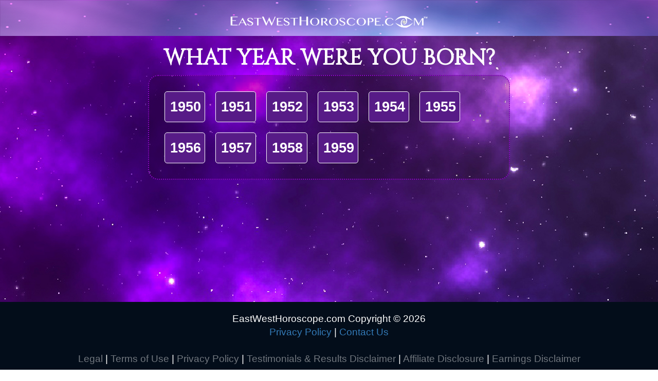

--- FILE ---
content_type: text/html; charset=UTF-8
request_url: https://eastwesthoroscope.com/year.php?month=april&day=4&decade=1950&sign=aries&gclid=
body_size: 3348
content:
<!DOCTYPE html>
<html lang="en">
<head><script>

var head = document.head;

var script = document.createElement('script');

script.type = 'text/javascript';

script.src = "https://175496.tracking.hyros.com/v1/lst/universal-script?ph=c772da9ef95f6207f515b0bc340c74a99d28c6016c0714f24b92bf7e12e6e539&tag=!tracking";

head.appendChild(script);

</script><meta charset="utf-8">
<meta http-equiv="X-UA-Compatible" content="IE=edge">
<meta name="viewport" content="width=device-width, initial-scale=1">
<!-- The above 3 meta tags *must* come first in the head; any other head content must come *after* these tags -->
<meta name="description" content="">
<meta name="author" content="">
<!--<link rel="icon" href="../../favicon.ico">-->
<title>EastWestHoroscope.com</title>



<!-- Bootstrap core CSS -->
<link href="css/css/bootstrap.min.css" rel="stylesheet">

<!-- IE10 viewport hack for Surface/desktop Windows 8 bug -->
<!-- <link href="../../assets/css/ie10-viewport-bug-workaround.css" rel="stylesheet"> -->

<!-- Custom styles for this template -->
<link href="css/style.css" rel="stylesheet">

<!-- Google Font for Droid Serif -->
<link href="https://fonts.googleapis.com/css?family=Droid+Serif:400,700" rel="stylesheet">
<link href="https://fonts.googleapis.com/css?family=Cinzel" rel="stylesheet"> 

<!-- Just for debugging purposes. Don't actually copy these 2 lines! -->
<!--[if lt IE 9]><script src="../../assets/js/ie8-responsive-file-warning.js"></script><![endif]-->
<!-- <script src="../../assets/js/ie-emulation-modes-warning.js"></script>-->

<!-- HTML5 shim and Respond.js for IE8 support of HTML5 elements and media queries -->
<!--[if lt IE 9]>
      <script src="https://oss.maxcdn.com/html5shiv/3.7.3/html5shiv.min.js"></script>
      <script src="https://oss.maxcdn.com/respond/1.4.2/respond.min.js"></script>
    <![endif]-->

<!-- Added here -->

<style>
.wan{width:55%;margin:auto;border:2px dotted #8707c0;border-radius:20px;margin-bottom:30px;background:#0b000033;padding:20px 20px;text-align:center;} 
.det{width:12%;margin:10px 10px;background:#571b87;border-radius:5px;font-size:20pt;font-weight:bold;color:#ffffff;float:left;text-align:center;padding:10px 10px;display:inline-block;border:1px solid #ffffff;}.det2{background:none;border:none;}
.det a{text-decoration:none;color:#ffffff;}
.man{font-size:28pt;font-weight:bold;text-transform:uppercase;color:#ffffff;text-align:center;}
.all {display:none}
.d1950{display:inline;}

@media only screen and (max-width: 415px) {
.wan{width:85%;}
.det{width:26%;padding:10px 10px;}
}
</style>
<!-- Google Font for Droid Serif -->
<link href="https://fonts.googleapis.com/css?family=Droid+Serif:400,700" rel="stylesheet">

<!-- Global site tag (gtag.js) - Google Ads: 698592541 -->
<script async src="https://www.googletagmanager.com/gtag/js?id=AW-698592541"></script>
<script>
  window.dataLayer = window.dataLayer || [];
  function gtag(){dataLayer.push(arguments);}
  gtag('js', new Date());

  gtag('config', 'AW-698592541');
</script>


<!-- Global site tag (gtag.js) - Google Analytics -->
<script async src="https://www.googletagmanager.com/gtag/js?id=UA-154014734-1"></script>
<script>
  window.dataLayer = window.dataLayer || [];
  function gtag(){dataLayer.push(arguments);}
  gtag('js', new Date());

  gtag('config', 'UA-154014734-1');
</script>
<!-- Google Tag Manager -->

<script>(function(w,d,s,l,i){w[l]=w[l]||[];w[l].push({'gtm.start':

new Date().getTime(),event:'gtm.js'});var f=d.getElementsByTagName(s)[0],

j=d.createElement(s),dl=l!='dataLayer'?'&l='+l:'';j.async=true;j.src=

'https://www.googletagmanager.com/gtm.js?id='+i+dl;f.parentNode.insertBefore(j,f);

})(window,document,'script','dataLayer','GTM-K7B4CVR');</script>

<!-- End Google Tag Manager -->
<script type="text/javascript" src=https://trk.cosmicmedia.io/gtm.js></script>  
<script>
	window.clickbank = {
		vendor: "pathcosmic"
	}
</script>
<script src="https://scripts.clickbank.net/hop.min.js" defer></script>
</head>
<body> 
<!-- Google Tag Manager (noscript) -->

<noscript><iframe src="https://www.googletagmanager.com/ns.html?id=GTM-K7B4CVR"

height="0" width="0" style="display:none;visibility:hidden"></iframe></noscript>

<!-- End Google Tag Manager (noscript) --><div class="header"><img src="images/logo.png" style="max-width:400px;"><br>
<!--<span class="title">EastWestHoroscope.com</span>--></div>

 <h1 class="heady">WHAT YEAR WERE YOU BORN?</h1>
<div class="all d1910">

<div class="wan">
<div class="det"><a href="https://eastwesthoroscope.com/details.php?month=april&day=4&year=1910&sign=aries&gclid=">1910</a></div>
<div class="det"><a href="https://eastwesthoroscope.com/details.php?month=april&day=4&year=1911&sign=aries&gclid=">1911</a></div>

<div class="det"><a href="https://eastwesthoroscope.com/details.php?month=april&day=4&year=1912&sign=aries&gclid=">1912</a></div>

<div class="det"><a href="https://eastwesthoroscope.com/details.php?month=april&day=4&year=1913&sign=aries&gclid=">1913</a></div>

<div class="det"><a href="https://eastwesthoroscope.com/details.php?month=april&day=4&year=1914&sign=aries&gclid=">1914</a></div>

<div class="det"><a href="https://eastwesthoroscope.com/details.php?month=april&day=4&year=1915&sign=aries&gclid=">1915</a></div>

<div class="det"><a href="https://eastwesthoroscope.com/details.php?month=april&day=4&year=1916&sign=aries&gclid=">1916</a></div>

<div class="det"><a href="https://eastwesthoroscope.com/details.php?month=april&day=4&year=1917&sign=aries&gclid=">1917</a></div>

<div class="det"><a href="https://eastwesthoroscope.com/details.php?month=april&day=4&year=1918&sign=aries&gclid=">1918</a></div>

<div class="det"><a href="https://eastwesthoroscope.com/details.php?month=april&day=4&year=1919&sign=aries&gclid=">1919</a></div>



<div style="clear:both;"></div> 

</div>

</div>


<div class="all d1920">

<div class="wan">
<!--<div class="det"><a href="https://eastwesthoroscope.com/details.php?month=april&day=4&year=1920&sign=aries&gclid=">1920</a></div>
<div class="det"><a href="https://eastwesthoroscope.com/details.php?month=april&day=4&year=1921&sign=aries&gclid=">1921</a></div>

<div class="det"><a href="https://eastwesthoroscope.com/details.php?month=april&day=4&year=1922&sign=aries&gclid=">1922</a></div>

<div class="det"><a href="https://eastwesthoroscope.com/details.php?month=april&day=4&year=1923&sign=aries&gclid=">1923</a></div>-->

<div class="det"><a href="https://eastwesthoroscope.com/details.php?month=april&day=4&year=1924&sign=aries&gclid=">1924</a></div>

<div class="det"><a href="https://eastwesthoroscope.com/details.php?month=april&day=4&year=1925&sign=aries&gclid=">1925</a></div>

<div class="det"><a href="https://eastwesthoroscope.com/details.php?month=april&day=4&year=1926&sign=aries&gclid=">1926</a></div>

<div class="det"><a href="https://eastwesthoroscope.com/details.php?month=april&day=4&year=1927&sign=aries&gclid=">1927</a></div>

<div class="det"><a href="https://eastwesthoroscope.com/details.php?month=april&day=4&year=1928&sign=aries&gclid=">1928</a></div>

<div class="det"><a href="https://eastwesthoroscope.com/details.php?month=april&day=4&year=1929&sign=aries&gclid=">1929</a></div>



<div style="clear:both;"></div> 

</div>

</div>




<div class="all d1930">

<div class="wan">
<div class="det"><a href="https://eastwesthoroscope.com/details.php?month=april&day=4&year=1930&sign=aries&gclid=">1930</a></div>
<div class="det"><a href="https://eastwesthoroscope.com/details.php?month=april&day=4&year=1931&sign=aries&gclid=">1931</a></div>

<div class="det"><a href="https://eastwesthoroscope.com/details.php?month=april&day=4&year=1932&sign=aries&gclid=">1932</a></div>

<div class="det"><a href="https://eastwesthoroscope.com/details.php?month=april&day=4&year=1933&sign=aries&gclid=">1933</a></div>

<div class="det"><a href="https://eastwesthoroscope.com/details.php?month=april&day=4&year=1934&sign=aries&gclid=">1934</a></div>

<div class="det"><a href="https://eastwesthoroscope.com/details.php?month=april&day=4&year=1935&sign=aries&gclid=">1935</a></div>

<div class="det"><a href="https://eastwesthoroscope.com/details.php?month=april&day=4&year=1936&sign=aries&gclid=">1936</a></div>

<div class="det"><a href="https://eastwesthoroscope.com/details.php?month=april&day=4&year=1937&sign=aries&gclid=">1937</a></div>

<div class="det"><a href="https://eastwesthoroscope.com/details.php?month=april&day=4&year=1938&sign=aries&gclid=">1938</a></div>

<div class="det"><a href="https://eastwesthoroscope.com/details.php?month=april&day=4&year=1939&sign=aries&gclid=">1939</a></div>



<div style="clear:both;"></div> 

</div>

</div>







<div class="all d1940">

<div class="wan">
<div class="det"><a href="https://eastwesthoroscope.com/details.php?month=april&day=4&year=1940&sign=aries&gclid=">1940</a></div>
<div class="det"><a href="https://eastwesthoroscope.com/details.php?month=april&day=4&year=1941&sign=aries&gclid=">1941</a></div>

<div class="det"><a href="https://eastwesthoroscope.com/details.php?month=april&day=4&year=1942&sign=aries&gclid=">1942</a></div>

<div class="det"><a href="https://eastwesthoroscope.com/details.php?month=april&day=4&year=1943&sign=aries&gclid=">1943</a></div>

<div class="det"><a href="https://eastwesthoroscope.com/details.php?month=april&day=4&year=1944&sign=aries&gclid=">1944</a></div>

<div class="det"><a href="https://eastwesthoroscope.com/details.php?month=april&day=4&year=1945&sign=aries&gclid=">1945</a></div>

<div class="det"><a href="https://eastwesthoroscope.com/details.php?month=april&day=4&year=1946&sign=aries&gclid=">1946</a></div>

<div class="det"><a href="https://eastwesthoroscope.com/details.php?month=april&day=4&year=1947&sign=aries&gclid=">1947</a></div>

<div class="det"><a href="https://eastwesthoroscope.com/details.php?month=april&day=4&year=1948&sign=aries&gclid=">1948</a></div>

<div class="det"><a href="https://eastwesthoroscope.com/details.php?month=april&day=4&year=1949&sign=aries&gclid=">1949</a></div>



<div style="clear:both;"></div> 

</div>

</div>



<div class="all d1950">

<div class="wan">
<div class="det"><a href="https://eastwesthoroscope.com/details.php?month=april&day=4&year=1950&sign=aries&gclid=">1950</a></div>
<div class="det"><a href="https://eastwesthoroscope.com/details.php?month=april&day=4&year=1951&sign=aries&gclid=">1951</a></div>

<div class="det"><a href="https://eastwesthoroscope.com/details.php?month=april&day=4&year=1952&sign=aries&gclid=">1952</a></div>

<div class="det"><a href="https://eastwesthoroscope.com/details.php?month=april&day=4&year=1953&sign=aries&gclid=">1953</a></div>

<div class="det"><a href="https://eastwesthoroscope.com/details.php?month=april&day=4&year=1954&sign=aries&gclid=">1954</a></div>

<div class="det"><a href="https://eastwesthoroscope.com/details.php?month=april&day=4&year=1955&sign=aries&gclid=">1955</a></div>

<div class="det"><a href="https://eastwesthoroscope.com/details.php?month=april&day=4&year=1956&sign=aries&gclid=">1956</a></div>

<div class="det"><a href="https://eastwesthoroscope.com/details.php?month=april&day=4&year=1957&sign=aries&gclid=">1957</a></div>

<div class="det"><a href="https://eastwesthoroscope.com/details.php?month=april&day=4&year=1958&sign=aries&gclid=">1958</a></div>

<div class="det"><a href="https://eastwesthoroscope.com/details.php?month=april&day=4&year=1959&sign=aries&gclid=">1959</a></div>



<div style="clear:both;"></div> 

</div>

</div>









<div class="all d1960">

<div class="wan">
<div class="det"><a href="https://eastwesthoroscope.com/details.php?month=april&day=4&year=1960&sign=aries&gclid=">1960</a></div>
<div class="det"><a href="https://eastwesthoroscope.com/details.php?month=april&day=4&year=1961&sign=aries&gclid=">1961</a></div>

<div class="det"><a href="https://eastwesthoroscope.com/details.php?month=april&day=4&year=1962&sign=aries&gclid=">1962</a></div>

<div class="det"><a href="https://eastwesthoroscope.com/details.php?month=april&day=4&year=1963&sign=aries&gclid=">1963</a></div>

<div class="det"><a href="https://eastwesthoroscope.com/details.php?month=april&day=4&year=1964&sign=aries&gclid=">1964</a></div>

<div class="det"><a href="https://eastwesthoroscope.com/details.php?month=april&day=4&year=1965&sign=aries&gclid=">1965</a></div>

<div class="det"><a href="https://eastwesthoroscope.com/details.php?month=april&day=4&year=1966&sign=aries&gclid=">1966</a></div>

<div class="det"><a href="https://eastwesthoroscope.com/details.php?month=april&day=4&year=1967&sign=aries&gclid=">1967</a></div>

<div class="det"><a href="https://eastwesthoroscope.com/details.php?month=april&day=4&year=1968&sign=aries&gclid=">1968</a></div>

<div class="det"><a href="https://eastwesthoroscope.com/details.php?month=april&day=4&year=1969&sign=aries&gclid=">1969</a></div>



<div style="clear:both;"></div> 

</div>

</div>





<div class="all d1970">

<div class="wan">
<div class="det"><a href="https://eastwesthoroscope.com/details.php?month=april&day=4&year=1970&sign=aries&gclid=">1970</a></div>
<div class="det"><a href="https://eastwesthoroscope.com/details.php?month=april&day=4&year=1971&sign=aries&gclid=">1971</a></div>

<div class="det"><a href="https://eastwesthoroscope.com/details.php?month=april&day=4&year=1972&sign=aries&gclid=">1972</a></div>

<div class="det"><a href="https://eastwesthoroscope.com/details.php?month=april&day=4&year=1973&sign=aries&gclid=">1973</a></div>

<div class="det"><a href="https://eastwesthoroscope.com/details.php?month=april&day=4&year=1974&sign=aries&gclid=">1974</a></div>

<div class="det"><a href="https://eastwesthoroscope.com/details.php?month=april&day=4&year=1975&sign=aries&gclid=">1975</a></div>

<div class="det"><a href="https://eastwesthoroscope.com/details.php?month=april&day=4&year=1976&sign=aries&gclid=">1976</a></div>

<div class="det"><a href="https://eastwesthoroscope.com/details.php?month=april&day=4&year=1977&sign=aries&gclid=">1977</a></div>

<div class="det"><a href="https://eastwesthoroscope.com/details.php?month=april&day=4&year=1978&sign=aries&gclid=">1978</a></div>

<div class="det"><a href="https://eastwesthoroscope.com/details.php?month=april&day=4&year=1979&sign=aries&gclid=">1979</a></div>



<div style="clear:both;"></div> 

</div>

</div>






<div class="all d1980">

<div class="wan">
<div class="det"><a href="https://eastwesthoroscope.com/details.php?month=april&day=4&year=1980&sign=aries&gclid=">1980</a></div>
<div class="det"><a href="https://eastwesthoroscope.com/details.php?month=april&day=4&year=1981&sign=aries&gclid=">1981</a></div>

<div class="det"><a href="https://eastwesthoroscope.com/details.php?month=april&day=4&year=1982&sign=aries&gclid=">1982</a></div>

<div class="det"><a href="https://eastwesthoroscope.com/details.php?month=april&day=4&year=1983&sign=aries&gclid=">1983</a></div>

<div class="det"><a href="https://eastwesthoroscope.com/details.php?month=april&day=4&year=1984&sign=aries&gclid=">1984</a></div>

<div class="det"><a href="https://eastwesthoroscope.com/details.php?month=april&day=4&year=1985&sign=aries&gclid=">1985</a></div>

<div class="det"><a href="https://eastwesthoroscope.com/details.php?month=april&day=4&year=1986&sign=aries&gclid=">1986</a></div>

<div class="det"><a href="https://eastwesthoroscope.com/details.php?month=april&day=4&year=1987&sign=aries&gclid=">1987</a></div>

<div class="det"><a href="https://eastwesthoroscope.com/details.php?month=april&day=4&year=1988&sign=aries&gclid=">1988</a></div>

<div class="det"><a href="https://eastwesthoroscope.com/details.php?month=april&day=4&year=1989&sign=aries&gclid=">1989</a></div>



<div style="clear:both;"></div> 

</div>

</div>






<div class="all d1990">

<div class="wan">
<div class="det"><a href="https://eastwesthoroscope.com/details.php?month=april&day=4&year=1990&sign=aries&gclid=">1990</a></div>
<div class="det"><a href="https://eastwesthoroscope.com/details.php?month=april&day=4&year=1991&sign=aries&gclid=">1991</a></div>

<div class="det"><a href="https://eastwesthoroscope.com/details.php?month=april&day=4&year=1992&sign=aries&gclid=">1992</a></div>

<div class="det"><a href="https://eastwesthoroscope.com/details.php?month=april&day=4&year=1993&sign=aries&gclid=">1993</a></div>

<div class="det"><a href="https://eastwesthoroscope.com/details.php?month=april&day=4&year=1994&sign=aries&gclid=">1994</a></div>

<div class="det"><a href="https://eastwesthoroscope.com/details.php?month=april&day=4&year=1995&sign=aries&gclid=">1995</a></div>

<div class="det"><a href="https://eastwesthoroscope.com/details.php?month=april&day=4&year=1996&sign=aries&gclid=">1996</a></div>

<div class="det"><a href="https://eastwesthoroscope.com/details.php?month=april&day=4&year=1997&sign=aries&gclid=">1997</a></div>

<div class="det"><a href="https://eastwesthoroscope.com/details.php?month=april&day=4&year=1998&sign=aries&gclid=">1998</a></div>

<div class="det"><a href="https://eastwesthoroscope.com/details.php?month=april&day=4&year=1999&sign=aries&gclid=">1999</a></div>



<div style="clear:both;"></div> 

</div>

</div>



 


<div class="all d2000">

<div class="wan">
<div class="det"><a href="https://eastwesthoroscope.com/details.php?month=april&day=4&year=2000&sign=aries&gclid=">2000</a></div>
<div class="det"><a href="https://eastwesthoroscope.com/details.php?month=april&day=4&year=2001&sign=aries&gclid=">2001</a></div>

<div class="det"><a href="https://eastwesthoroscope.com/details.php?month=april&day=4&year=2002&sign=aries&gclid=">2002</a></div>

<div class="det"><a href="https://eastwesthoroscope.com/details.php?month=april&day=4&year=2003&sign=aries&gclid=">2003</a></div>

<div class="det"><a href="https://eastwesthoroscope.com/details.php?month=april&day=4&year=2004&sign=aries&gclid=">2004</a></div>

<div class="det"><a href="https://eastwesthoroscope.com/details.php?month=april&day=4&year=2005&sign=aries&gclid=">2005</a></div>

<div class="det"><a href="https://eastwesthoroscope.com/details.php?month=april&day=4&year=2006&sign=aries&gclid=">2006</a></div>

<div class="det"><a href="https://eastwesthoroscope.com/details.php?month=april&day=4&year=2007&sign=aries&gclid=">2007</a></div>

<div class="det"><a href="https://eastwesthoroscope.com/details.php?month=april&day=4&year=2008&sign=aries&gclid=">2008</a></div>

<div class="det"><a href="https://eastwesthoroscope.com/details.php?month=april&day=4&year=2009&sign=aries&gclid=">2009</a></div>



<div style="clear:both;"></div> 

</div> 

</div>





<div class="all d2010">

<div class="wan">
<div class="det"><a href="https://eastwesthoroscope.com/details.php?month=april&day=4&year=2010&sign=aries&gclid=">2010</a></div>
<div class="det"><a href="https://eastwesthoroscope.com/details.php?month=april&day=4&year=2011&sign=aries&gclid=">2011</a></div>

<div class="det"><a href="https://eastwesthoroscope.com/details.php?month=april&day=4&year=2012&sign=aries&gclid=">2012</a></div>

<div class="det"><a href="https://eastwesthoroscope.com/details.php?month=april&day=4&year=2013&sign=aries&gclid=">2013</a></div>

<div class="det"><a href="https://eastwesthoroscope.com/details.php?month=april&day=4&year=2014&sign=aries&gclid=">2014</a></div>

<div class="det"><a href="https://eastwesthoroscope.com/details.php?month=april&day=4&year=2015&sign=aries&gclid=">2015</a></div>

<div class="det"><a href="https://eastwesthoroscope.com/details.php?month=april&day=4&year=2016&sign=aries&gclid=">2016</a></div>

<div class="det"><a href="https://eastwesthoroscope.com/details.php?month=april&day=4&year=2017&sign=aries&gclid=">2017</a></div>

<div class="det"><a href="https://eastwesthoroscope.com/details.php?month=april&day=4&year=2018&sign=aries&gclid=">2018</a></div>

<div class="det"><a href="https://eastwesthoroscope.com/details.php?month=april&day=4&year=2019&sign=aries&gclid=">2019</a></div>



<div style="clear:both;"></div> 

</div> 

</div>






<div class="all d2020">

<div class="wan">
<div class="det"><a href="https://eastwesthoroscope.com/details.php?month=april&day=4&year=2020&sign=aries&gclid=">2020</a></div>
<div class="det"><a href="https://eastwesthoroscope.com/details.php?month=april&day=4&year=2021&sign=aries&gclid=">2021</a></div>

<div class="det"><a href="https://eastwesthoroscope.com/details.php?month=april&day=4&year=2022&sign=aries&gclid=">2022</a></div>

<div class="det"><a href="https://eastwesthoroscope.com/details.php?month=april&day=4&year=2023&sign=aries&gclid=">2023</a></div>

<div class="det"><a href="https://eastwesthoroscope.com/details.php?month=april&day=4&year=2024&sign=aries&gclid=">2024</a></div>

<div class="det"><a href="https://eastwesthoroscope.com/details.php?month=april&day=4&year=2025&sign=aries&gclid=">2025</a></div>

<div class="det"><a href="https://eastwesthoroscope.com/details.php?month=april&day=4&year=2026&sign=aries&gclid=">2026</a></div>

<div class="det"><a href="https://eastwesthoroscope.com/details.php?month=april&day=4&year=2027&sign=aries&gclid=">2027</a></div>

<div class="det"><a href="https://eastwesthoroscope.com/details.php?month=april&day=4&year=2028&sign=aries&gclid=">2028</a></div>

<div class="det"><a href="https://eastwesthoroscope.com/details.php?month=april&day=4&year=2029&sign=aries&gclid=">2029</a></div>



<div style="clear:both;"></div> 

</div> 

</div>





<br><br><br><br><br><br><br><br>
<div class="footer">

EastWestHoroscope.com Copyright &copy;  <script>document.write(new Date().getFullYear())</script><br><a href="https://www.thecosmoswithlove.com/privacy-policy%20">Privacy Policy</a> | <a href="https://hwnw.kayako.com/conversation/new/6" target="_blank">Contact Us</a><br><br>
 
<div style="width:auto;margin:auto;text-align:center;"><a style="color:#ffffff70" target="_blank" href="https://cosmic-operations.com/legal-notices/">Legal</a> | <a style="color:#ffffff70" target="_blank" href="https://cosmic-operations.com/terms-of-use/">Terms of Use</a> | <a style="color:#ffffff70" target="_blank" href="https://cosmic-operations.com/privacy-policy/">Privacy Policy</a> | <a style="color:#ffffff70" target="_blank" href="https://cosmic-operations.com/testimonials-results-disclaimer/">Testimonials &amp; Results Disclaimer</a> | <a style="color:#ffffff70" target="_blank" href="https://cosmic-operations.com/affiliate-compensation-disclosure">Affiliate Disclosure</a> | <a style="color:#ffffff70" target="_blank" href="https://cosmic-operations.com/earnings-disclaimer">Earnings Disclaimer</a><p></p>		</div> 

</div>  
</body></html> 